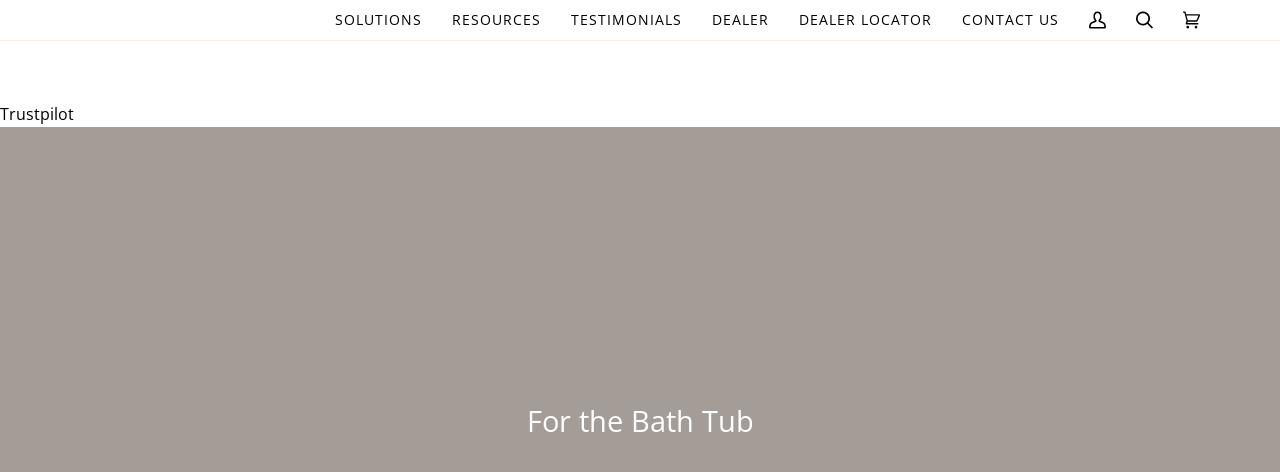

--- FILE ---
content_type: text/css
request_url: https://solutionbased.com/cdn/shop/t/62/assets/font-settings.css?v=175330461394389921861762370650
body_size: -281
content:
@font-face{font-family:Open Sans;font-weight:400;font-style:normal;font-display:swap;src:url(//solutionbased.com/cdn/fonts/open_sans/opensans_n4.c32e4d4eca5273f6d4ee95ddf54b5bbb75fc9b61.woff2) format("woff2"),url(//solutionbased.com/cdn/fonts/open_sans/opensans_n4.5f3406f8d94162b37bfa232b486ac93ee892406d.woff) format("woff")}@font-face{font-family:Open Sans;font-weight:400;font-style:normal;font-display:swap;src:url(//solutionbased.com/cdn/fonts/open_sans/opensans_n4.c32e4d4eca5273f6d4ee95ddf54b5bbb75fc9b61.woff2) format("woff2"),url(//solutionbased.com/cdn/fonts/open_sans/opensans_n4.5f3406f8d94162b37bfa232b486ac93ee892406d.woff) format("woff")}@font-face{font-family:Open Sans;font-weight:400;font-style:normal;font-display:swap;src:url(//solutionbased.com/cdn/fonts/open_sans/opensans_n4.c32e4d4eca5273f6d4ee95ddf54b5bbb75fc9b61.woff2) format("woff2"),url(//solutionbased.com/cdn/fonts/open_sans/opensans_n4.5f3406f8d94162b37bfa232b486ac93ee892406d.woff) format("woff")}@font-face{font-family:Open Sans;font-weight:500;font-style:normal;font-display:swap;src:url(//solutionbased.com/cdn/fonts/open_sans/opensans_n5.500dcf21ddee5bc5855ad3a20394d3bc363c217c.woff2) format("woff2"),url(//solutionbased.com/cdn/fonts/open_sans/opensans_n5.af1a06d824dccfb4d400ba874ef19176651ec834.woff) format("woff")}@font-face{font-family:Open Sans;font-weight:500;font-style:normal;font-display:swap;src:url(//solutionbased.com/cdn/fonts/open_sans/opensans_n5.500dcf21ddee5bc5855ad3a20394d3bc363c217c.woff2) format("woff2"),url(//solutionbased.com/cdn/fonts/open_sans/opensans_n5.af1a06d824dccfb4d400ba874ef19176651ec834.woff) format("woff")}@font-face{font-family:Open Sans;font-weight:500;font-style:normal;font-display:swap;src:url(//solutionbased.com/cdn/fonts/open_sans/opensans_n5.500dcf21ddee5bc5855ad3a20394d3bc363c217c.woff2) format("woff2"),url(//solutionbased.com/cdn/fonts/open_sans/opensans_n5.af1a06d824dccfb4d400ba874ef19176651ec834.woff) format("woff")}@font-face{font-family:Open Sans;font-weight:400;font-style:italic;font-display:swap;src:url(//solutionbased.com/cdn/fonts/open_sans/opensans_i4.6f1d45f7a46916cc95c694aab32ecbf7509cbf33.woff2) format("woff2"),url(//solutionbased.com/cdn/fonts/open_sans/opensans_i4.4efaa52d5a57aa9a57c1556cc2b7465d18839daa.woff) format("woff")}@font-face{font-family:Open Sans;font-weight:500;font-style:italic;font-display:swap;src:url(//solutionbased.com/cdn/fonts/open_sans/opensans_i5.3ead07c98afbb2e3ec3fe4a47b127b51213a1971.woff2) format("woff2"),url(//solutionbased.com/cdn/fonts/open_sans/opensans_i5.b00ab1ae87e1c84d69a00cf4ca69626559fa5f8c.woff) format("woff")}
/*# sourceMappingURL=/cdn/shop/t/62/assets/font-settings.css.map?v=175330461394389921861762370650 */


--- FILE ---
content_type: text/javascript
request_url: https://cdn.shopify.com/s/files/1/0644/2975/2553/t/2/assets/globo_cart_mobile.js
body_size: 198
content:
eval(function(p,a,c,k,e,r){e=function(c){return(c<a?'':e(parseInt(c/a)))+((c=c%a)>35?String.fromCharCode(c+29):c.toString(36))};if(!''.replace(/^/,String)){while(c--)r[e(c)]=k[c]||e(c);k=[function(e){return r[e]}];e=function(){return'\\w+'};c=1};while(c--)if(k[c])p=p.replace(new RegExp('\\b'+e(c)+'\\b','g'),k[c]);return p}('l(r.O=="P y"){i j=[],s=[];u Q(a,b=R){S c;T(...d)=>{U(c),c=V(()=>a.W(X,d),b)}}2.m="Y"+(2.z||"")+"Z";2.A="10"+(2.z||"")+"11";12{i a=r[2.m],e=r[2.A];2.k=(e.B(\'y\')>-1&&a.B(\'13\')<0),2.m="!1",c=C}14(d){2.k=!1;i c=C;2.m="!1"}2.k=k;l(k)i v=D E(e=>{e.8(({F:e})=>{e.8(e=>{1===e.5&&"G"===e.6&&(e.4("n","o"),e.4("f-3",e.3),e.g("3")),1===e.5&&"H"===e.6&&++p>q&&e.4("n","o"),1===e.5&&"I"===e.6&&j.w&&j.8(t=>{e.7.h(t)&&(e.4("f-7",e.7),e.g("7"))}),1===e.5&&"J"===e.6&&(e.4("f-3",e.3),e.g("3"),e.15="16/17")})})}),p=0,q=K;18 i v=D E(e=>{e.8(({F:e})=>{e.8(e=>{1===e.5&&"G"===e.6&&(e.4("n","o"),e.4("f-3",e.3),e.g("3")),1===e.5&&"H"===e.6&&++p>q&&e.4("n","o"),1===e.5&&"I"===e.6&&j.w&&j.8(t=>{e.7.h(t)&&(e.4("f-7",e.7),e.g("7"))}),1===e.5&&"J"===e.6&&(s.w&&s.8(t=>{e.3.h(t)&&(e.4("f-3",e.3),e.g("3"))}),e.9.h("x")&&(e.9=e.9.L("l(2.M)","N.19(\'1a\',u(1b){x();});l(2.M)").1c(", x",", u(){}")),(e.9.h("1d")||e.9.h("1e"))&&(e.9=e.9.L("1f","1g")))})})}),p=0,q=K;v.1h(N.1i,{1j:!0,1k:!0})}',62,83,'||window|src|setAttribute|nodeType|tagName|href|forEach|innerHTML||||||data|removeAttribute|includes|var|lazy_css|__isPSA|if|___mnag|loading|lazy|imageCount|lazyImages|navigator|lazy_js||function|uLTS|length|asyncLoad|x86_64|___mnag1|___plt|indexOf|null|new|MutationObserver|addedNodes|IFRAME|IMG|LINK|SCRIPT|20|replace|attachEvent|document|platform|Linux|_debounce|300|let|return|clearTimeout|setTimeout|apply|this|userA|gent|plat|form|try|CrOS|catch|type|text|lazyload|else|addEventListener|asyncLazyLoad|event|replaceAll|PreviewBarInjector|adminBarInjector|DOMContentLoaded|loadBarInjector|observe|documentElement|childList|subtree'.split('|'),0,{}))

--- FILE ---
content_type: text/javascript
request_url: https://solutionbased.com/cdn/shop/t/62/assets/lazysizes.js?v=111431644619468174291718029163
body_size: 8389
content:
!function(t){var e={};function i(r){if(e[r])return e[r].exports;var n=e[r]={i:r,l:!1,exports:{}};return t[r].call(n.exports,n,n.exports,i),n.l=!0,n.exports}i.m=t,i.c=e,i.d=function(t,e,r){i.o(t,e)||Object.defineProperty(t,e,{enumerable:!0,get:r})},i.r=function(t){"undefined"!=typeof Symbol&&Symbol.toStringTag&&Object.defineProperty(t,Symbol.toStringTag,{value:"Module"}),Object.defineProperty(t,"__esModule",{value:!0})},i.t=function(t,e){if(1&e&&(t=i(t)),8&e)return t;if(4&e&&"object"==typeof t&&t&&t.__esModule)return t;var r=Object.create(null);if(i.r(r),Object.defineProperty(r,"default",{enumerable:!0,value:t}),2&e&&"string"!=typeof t)for(var n in t)i.d(r,n,function(e){return t[e]}.bind(null,n));return r},i.n=function(t){var e=t&&t.__esModule?function(){return t.default}:function(){return t};return i.d(e,"a",e),e},i.o=function(t,e){return Object.prototype.hasOwnProperty.call(t,e)},i.p="",i(i.s=75)}({2:function(t,e,i){!function(e,i){var r=function(t,e,i){"use strict";var r,n;if(function(){var e,i={lazyClass:"lazyload",loadedClass:"lazyloaded",loadingClass:"lazyloading",preloadClass:"lazypreload",errorClass:"lazyerror",autosizesClass:"lazyautosizes",srcAttr:"data-src",srcsetAttr:"data-srcset",sizesAttr:"data-sizes",minSize:40,customMedia:{},init:!0,expFactor:1.5,hFac:.8,loadMode:2,loadHidden:!0,ricTimeout:0,throttleDelay:125};for(e in n=t.lazySizesConfig||t.lazysizesConfig||{},i)e in n||(n[e]=i[e])}(),!e||!e.getElementsByClassName)return{init:function(){},cfg:n,noSupport:!0};var a=e.documentElement,s=t.HTMLPictureElement,o=t.addEventListener.bind(t),l=t.setTimeout,c=t.requestAnimationFrame||l,u=t.requestIdleCallback,d=/^picture$/i,f=["load","error","lazyincluded","_lazyloaded"],p={},g=Array.prototype.forEach,y=function(t,e){return p[e]||(p[e]=new RegExp("(\\s|^)"+e+"(\\s|$)")),p[e].test(t.getAttribute("class")||"")&&p[e]},v=function(t,e){y(t,e)||t.setAttribute("class",(t.getAttribute("class")||"").trim()+" "+e)},m=function(t,e){var i;(i=y(t,e))&&t.setAttribute("class",(t.getAttribute("class")||"").replace(i," "))},b=function(t,e,i){var r=i?"addEventListener":"removeEventListener";i&&b(t,e),f.forEach((function(i){t[r](i,e)}))},h=function(t,i,n,a,s){var o=e.createEvent("Event");return n||(n={}),n.instance=r,o.initEvent(i,!a,!s),o.detail=n,t.dispatchEvent(o),o},z=function(e,i){var r;!s&&(r=t.picturefill||n.pf)?(i&&i.src&&!e.getAttribute("srcset")&&e.setAttribute("srcset",i.src),r({reevaluate:!0,elements:[e]})):i&&i.src&&(e.src=i.src)},A=function(t,e){return(getComputedStyle(t,null)||{})[e]},w=function(t,e,i){for(i=i||t.offsetWidth;i<n.minSize&&e&&!t._lazysizesWidth;)i=e.offsetWidth,e=e.parentNode;return i},E=(pt=[],gt=[],yt=pt,vt=function(){var t=yt;for(yt=pt.length?gt:pt,dt=!0,ft=!1;t.length;)t.shift()();dt=!1},mt=function(t,i){dt&&!i?t.apply(this,arguments):(yt.push(t),ft||(ft=!0,(e.hidden?l:c)(vt)))},mt._lsFlush=vt,mt),C=function(t,e){return e?function(){E(t)}:function(){var e=this,i=arguments;E((function(){t.apply(e,i)}))}},_=function(t){var e,r,n=function(){e=null,t()},a=function(){var t=i.now()-r;t<99?l(a,99-t):(u||n)(n)};return function(){r=i.now(),e||(e=l(a,99))}},N=(X=/^img$/i,q=/^iframe$/i,V="onscroll"in t&&!/(gle|ing)bot/.test(navigator.userAgent),J=0,Q=0,G=-1,K=function(t){Q--,(!t||Q<0||!t.target)&&(Q=0)},Y=function(t){return null==H&&(H="hidden"==A(e.body,"visibility")),H||!("hidden"==A(t.parentNode,"visibility")&&"hidden"==A(t,"visibility"))},Z=function(t,i){var r,n=t,s=Y(t);for(I-=i,D+=i,$-=i,U+=i;s&&(n=n.offsetParent)&&n!=e.body&&n!=a;)(s=(A(n,"opacity")||1)>0)&&"visible"!=A(n,"overflow")&&(r=n.getBoundingClientRect(),s=U>r.left&&$<r.right&&D>r.top-1&&I<r.bottom+1);return s},tt=function(){var t,i,s,o,l,c,u,d,f,p,g,y,v=r.elements;if((R=n.loadMode)&&Q<8&&(t=v.length)){for(i=0,G++;i<t;i++)if(v[i]&&!v[i]._lazyRace)if(!V||r.prematureUnveil&&r.prematureUnveil(v[i]))ot(v[i]);else if((d=v[i].getAttribute("data-expand"))&&(c=1*d)||(c=J),p||(p=!n.expand||n.expand<1?a.clientHeight>500&&a.clientWidth>500?500:370:n.expand,r._defEx=p,g=p*n.expFactor,y=n.hFac,H=null,J<g&&Q<1&&G>2&&R>2&&!e.hidden?(J=g,G=0):J=R>1&&G>1&&Q<6?p:0),f!==c&&(k=innerWidth+c*y,B=innerHeight+c,u=-1*c,f=c),s=v[i].getBoundingClientRect(),(D=s.bottom)>=u&&(I=s.top)<=B&&(U=s.right)>=u*y&&($=s.left)<=k&&(D||U||$||I)&&(n.loadHidden||Y(v[i]))&&(T&&Q<3&&!d&&(R<3||G<4)||Z(v[i],c))){if(ot(v[i]),l=!0,Q>9)break}else!l&&T&&!o&&Q<4&&G<4&&R>2&&(O[0]||n.preloadAfterLoad)&&(O[0]||!d&&(D||U||$||I||"auto"!=v[i].getAttribute(n.sizesAttr)))&&(o=O[0]||v[i]);o&&!l&&ot(o)}},et=function(t){var e,r=0,a=n.throttleDelay,s=n.ricTimeout,o=function(){e=!1,r=i.now(),t()},c=u&&s>49?function(){u(o,{timeout:s}),s!==n.ricTimeout&&(s=n.ricTimeout)}:C((function(){l(o)}),!0);return function(t){var n;(t=!0===t)&&(s=33),e||(e=!0,(n=a-(i.now()-r))<0&&(n=0),t||n<9?c():l(c,n))}}(tt),it=function(t){var e=t.target;e._lazyCache?delete e._lazyCache:(K(t),v(e,n.loadedClass),m(e,n.loadingClass),b(e,nt),h(e,"lazyloaded"))},rt=C(it),nt=function(t){rt({target:t.target})},at=function(t){var e,i=t.getAttribute(n.srcsetAttr);(e=n.customMedia[t.getAttribute("data-media")||t.getAttribute("media")])&&t.setAttribute("media",e),i&&t.setAttribute("srcset",i)},st=C((function(t,e,i,r,a){var s,o,c,u,f,p;(f=h(t,"lazybeforeunveil",e)).defaultPrevented||(r&&(i?v(t,n.autosizesClass):t.setAttribute("sizes",r)),o=t.getAttribute(n.srcsetAttr),s=t.getAttribute(n.srcAttr),a&&(u=(c=t.parentNode)&&d.test(c.nodeName||"")),p=e.firesLoad||"src"in t&&(o||s||u),f={target:t},v(t,n.loadingClass),p&&(clearTimeout(j),j=l(K,2500),b(t,nt,!0)),u&&g.call(c.getElementsByTagName("source"),at),o?t.setAttribute("srcset",o):s&&!u&&(q.test(t.nodeName)?function(t,e){try{t.contentWindow.location.replace(e)}catch(i){t.src=e}}(t,s):t.src=s),a&&(o||u)&&z(t,{src:s})),t._lazyRace&&delete t._lazyRace,m(t,n.lazyClass),E((function(){var e=t.complete&&t.naturalWidth>1;p&&!e||(e&&v(t,"ls-is-cached"),it(f),t._lazyCache=!0,l((function(){"_lazyCache"in t&&delete t._lazyCache}),9)),"lazy"==t.loading&&Q--}),!0)})),ot=function(t){if(!t._lazyRace){var e,i=X.test(t.nodeName),r=i&&(t.getAttribute(n.sizesAttr)||t.getAttribute("sizes")),a="auto"==r;(!a&&T||!i||!t.getAttribute("src")&&!t.srcset||t.complete||y(t,n.errorClass)||!y(t,n.lazyClass))&&(e=h(t,"lazyunveilread").detail,a&&x.updateElem(t,!0,t.offsetWidth),t._lazyRace=!0,Q++,st(t,e,a,r,i))}},lt=_((function(){n.loadMode=3,et()})),ct=function(){3==n.loadMode&&(n.loadMode=2),lt()},ut=function(){T||(i.now()-W<999?l(ut,999):(T=!0,n.loadMode=3,et(),o("scroll",ct,!0)))},{_:function(){W=i.now(),r.elements=e.getElementsByClassName(n.lazyClass),O=e.getElementsByClassName(n.lazyClass+" "+n.preloadClass),o("scroll",et,!0),o("resize",et,!0),o("pageshow",(function(t){if(t.persisted){var i=e.querySelectorAll("."+n.loadingClass);i.length&&i.forEach&&c((function(){i.forEach((function(t){t.complete&&ot(t)}))}))}})),t.MutationObserver?new MutationObserver(et).observe(a,{childList:!0,subtree:!0,attributes:!0}):(a.addEventListener("DOMNodeInserted",et,!0),a.addEventListener("DOMAttrModified",et,!0),setInterval(et,999)),o("hashchange",et,!0),["focus","mouseover","click","load","transitionend","animationend"].forEach((function(t){e.addEventListener(t,et,!0)})),/d$|^c/.test(e.readyState)?ut():(o("load",ut),e.addEventListener("DOMContentLoaded",et),l(ut,2e4)),r.elements.length?(tt(),E._lsFlush()):et()},checkElems:et,unveil:ot,_aLSL:ct}),x=(M=C((function(t,e,i,r){var n,a,s;if(t._lazysizesWidth=r,r+="px",t.setAttribute("sizes",r),d.test(e.nodeName||""))for(a=0,s=(n=e.getElementsByTagName("source")).length;a<s;a++)n[a].setAttribute("sizes",r);i.detail.dataAttr||z(t,i.detail)})),S=function(t,e,i){var r,n=t.parentNode;n&&(i=w(t,n,i),(r=h(t,"lazybeforesizes",{width:i,dataAttr:!!e})).defaultPrevented||(i=r.detail.width)&&i!==t._lazysizesWidth&&M(t,n,r,i))},F=_((function(){var t,e=L.length;if(e)for(t=0;t<e;t++)S(L[t])})),{_:function(){L=e.getElementsByClassName(n.autosizesClass),o("resize",F)},checkElems:F,updateElem:S}),P=function(){!P.i&&e.getElementsByClassName&&(P.i=!0,x._(),N._())};var L,M,S,F;var O,T,j,R,W,k,B,I,$,U,D,H,X,q,V,J,Q,G,K,Y,Z,tt,et,it,rt,nt,at,st,ot,lt,ct,ut;var dt,ft,pt,gt,yt,vt,mt;return l((function(){n.init&&P()})),r={cfg:n,autoSizer:x,loader:N,init:P,uP:z,aC:v,rC:m,hC:y,fire:h,gW:w,rAF:E}}(e,e.document,Date);e.lazySizes=r,t.exports&&(t.exports=r)}("undefined"!=typeof window?window:{})},26:function(t,e,i){var r,n,a;!function(s,o){if(s){o=o.bind(null,s,s.document),t.exports?o(i(2)):(n=[i(2)],void 0===(a="function"==typeof(r=o)?r.apply(e,n):r)||(t.exports=a))}}("undefined"!=typeof window?window:0,(function(t,e,i){"use strict";var r,n,a,s,o,l,c,u,d,f,p,g,y,v,m,b,h=i.cfg,z=e.createElement("img"),A="sizes"in z&&"srcset"in z,w=/\s+\d+h/g,E=(n=/\s+(\d+)(w|h)\s+(\d+)(w|h)/,a=Array.prototype.forEach,function(){var t=e.createElement("img"),r=function(t){var e,i,r=t.getAttribute(h.srcsetAttr);r&&(i=r.match(n))&&((e="w"==i[2]?i[1]/i[3]:i[3]/i[1])&&t.setAttribute("data-aspectratio",e),t.setAttribute(h.srcsetAttr,r.replace(w,"")))},s=function(t){if(t.detail.instance==i){var e=t.target.parentNode;e&&"PICTURE"==e.nodeName&&a.call(e.getElementsByTagName("source"),r),r(t.target)}},o=function(){t.currentSrc&&e.removeEventListener("lazybeforeunveil",s)};e.addEventListener("lazybeforeunveil",s),t.onload=o,t.onerror=o,t.srcset="data:,a 1w 1h",t.complete&&o()});(h.supportsType||(h.supportsType=function(t){return!t}),t.HTMLPictureElement&&A)?!i.hasHDescriptorFix&&e.msElementsFromPoint&&(i.hasHDescriptorFix=!0,E()):t.picturefill||h.pf||(h.pf=function(e){var i,n;if(!t.picturefill)for(i=0,n=e.elements.length;i<n;i++)r(e.elements[i])},u=function(t,e){return t.w-e.w},d=/^\s*\d+\.*\d*px\s*$/,o=/(([^,\s].[^\s]+)\s+(\d+)w)/g,l=/\s/,c=function(t,e,i,r){s.push({c:e,u:i,w:1*r})},p=function(){var t,i,n;p.init||(p.init=!0,addEventListener("resize",(i=e.getElementsByClassName("lazymatchmedia"),n=function(){var t,e;for(t=0,e=i.length;t<e;t++)r(i[t])},function(){clearTimeout(t),t=setTimeout(n,66)})))},g=function(e,r){var n,a=e.getAttribute("srcset")||e.getAttribute(h.srcsetAttr);!a&&r&&(a=e._lazypolyfill?e._lazypolyfill._set:e.getAttribute(h.srcAttr)||e.getAttribute("src")),e._lazypolyfill&&e._lazypolyfill._set==a||(n=f(a||""),r&&e.parentNode&&(n.isPicture="PICTURE"==e.parentNode.nodeName.toUpperCase(),n.isPicture&&t.matchMedia&&(i.aC(e,"lazymatchmedia"),p())),n._set=a,Object.defineProperty(e,"_lazypolyfill",{value:n,writable:!0}))},y=function(e){return t.matchMedia?(y=function(t){return!t||(matchMedia(t)||{}).matches})(e):!e},v=function(e){var r,n,a,s,o,l,c;if(g(s=e,!0),(o=s._lazypolyfill).isPicture)for(n=0,a=(r=e.parentNode.getElementsByTagName("source")).length;n<a;n++)if(h.supportsType(r[n].getAttribute("type"),e)&&y(r[n].getAttribute("media"))){s=r[n],g(s),o=s._lazypolyfill;break}return o.length>1?(c=s.getAttribute("sizes")||"",c=d.test(c)&&parseInt(c,10)||i.gW(e,e.parentNode),o.d=function(e){var r=t.devicePixelRatio||1,n=i.getX&&i.getX(e);return Math.min(n||r,2.5,r)}(e),!o.src||!o.w||o.w<c?(o.w=c,l=function(t){for(var e,i,r=t.length,n=t[r-1],a=0;a<r;a++)if((n=t[a]).d=n.w/t.w,n.d>=t.d){!n.cached&&(e=t[a-1])&&e.d>t.d-.13*Math.pow(t.d,2.2)&&(i=Math.pow(e.d-.6,1.6),e.cached&&(e.d+=.15*i),e.d+(n.d-t.d)*i>t.d&&(n=e));break}return n}(o.sort(u)),o.src=l):l=o.src):l=o[0],l},(m=function(t){if(!A||!t.parentNode||"PICTURE"==t.parentNode.nodeName.toUpperCase()){var e=v(t);e&&e.u&&t._lazypolyfill.cur!=e.u&&(t._lazypolyfill.cur=e.u,e.cached=!0,t.setAttribute(h.srcAttr,e.u),t.setAttribute("src",e.u))}}).parse=f=function(t){return s=[],(t=t.trim()).replace(w,"").replace(o,c),s.length||!t||l.test(t)||s.push({c:t,u:t,w:99}),s},r=m,h.loadedClass&&h.loadingClass&&(b=[],['img[sizes$="px"][srcset].',"picture > img:not([srcset])."].forEach((function(t){b.push(t+h.loadedClass),b.push(t+h.loadingClass)})),h.pf({elements:e.querySelectorAll(b.join(", "))})))}))},27:function(t,e,i){var r,n,a;!function(s,o){if(s){o=o.bind(null,s,s.document),t.exports?o(i(2)):(n=[i(2)],void 0===(a="function"==typeof(r=o)?r.apply(e,n):r)||(t.exports=a))}}("undefined"!=typeof window?window:0,(function(t,e,i){"use strict";if(t.addEventListener){var r,n,a,s,o,l,c,u,d=/^picture$/i,f=e.documentElement,p=(a=/(([^,\s].[^\s]+)\s+(\d+)(w|h)(\s+(\d+)(w|h))?)/g,s=function(t,e,i,r,a,s,o,l){n.push({c:e,u:i,w:1*("w"==l?o:r)})},function(t){return n=[],t.replace(a,s),n}),g=(o=function(t,e){return t.w-e.w},l=function(t,e){var r={srcset:t.getAttribute(i.cfg.srcsetAttr)||""},n=p(r.srcset);return Object.defineProperty(t,e,{value:r,writable:!0}),r.cands=n,r.index=0,r.dirty=!1,n[0]&&n[0].w?(n.sort(o),r.cSrcset=[n[r.index].c]):(r.cSrcset=r.srcset?[r.srcset]:[],r.cands=[]),r},function(t,e){var i,r,n,a;if(!t[e]&&(a=t.parentNode||{},t[e]=l(t,e),t[e].isImg=!0,d.test(a.nodeName||"")))for(t[e].picture=!0,r=0,n=(i=a.getElementsByTagName("source")).length;r<n;r++)l(i[r],e).isImg=!1;return t[e]}),y={_lazyOptimumx:(c=function(t,e,i){var r,n;return!t||!t.d||(n=i>.7?.6:.4,!(t.d>=i)&&((r=Math.pow(t.d-n,1.6)||.1)<.1?r=.1:r>3&&(r=3),t.d+(e-i)*r<i))},function(t,e,i){var r,n;for(r=0;r<t.cands.length;r++)if((n=t.cands[r]).d=(n.w||1)/e,!(t.index>=r)){if(!(n.d<=i||c(t.cands[r-1],n.d,i)))break;t.cSrcset.push(n.c),t.index=r}})},v=(u=function(t,e,i,r,n){var a,s=t[n];s&&(a=s.index,y[n](s,e,i),s.dirty&&a==s.index||(s.cSrcset.join(", "),t.setAttribute(r,s.cSrcset.join(", ")),s.dirty=!0))},function(t,e,i,r,n){var a,s,o,l,c=t[n];if(c.width=e,c.picture&&(s=t.parentNode))for(l=0,o=(a=s.getElementsByTagName("source")).length;l<o;l++)u(a[l],e,i,r,n);u(t,e,i,r,n)}),m=function(t){var e=t.getAttribute("data-optimumx")||t.getAttribute("data-maxdpr");return!e&&r.constrainPixelDensity&&(e="auto"),e&&(e="auto"==e?r.getOptimumX(t):parseFloat(e,10)),e},b=function(){i&&!i.getOptimumX&&(i.getX=m,i.pWS=p,f.removeEventListener("lazybeforeunveil",b))};f.addEventListener("lazybeforeunveil",b),setTimeout(b),"function"!=typeof(r=i&&i.cfg).getOptimumX&&(r.getOptimumX=function(){var e=t.devicePixelRatio||1;return e>2.6?e*=.6:e>1.9?e*=.8:e-=.01,Math.min(Math.round(100*e)/100,2)}),t.devicePixelRatio&&addEventListener("lazybeforesizes",(function(t){if(t.detail.instance==i){var e,n,a,s,o=t.target,l=t.detail,c=l.dataAttr;t.defaultPrevented||!(e=m(o))||e>=devicePixelRatio||(!c||!o._lazyOptimumx||l.reloaded||r.unloadedClass&&i.hC(o,r.unloadedClass)||(o._lazyOptimumx=null),n=g(o,"_lazyOptimumx"),(a=l.width)&&(n.width||0)<a&&(s=c?i.cfg.srcsetAttr:"srcset",i.rAF((function(){v(o,a,e,s,"_lazyOptimumx")}))))}}))}}))},28:function(t,e,i){var r,n,a;!function(s,o){if(s){o=o.bind(null,s,s.document),t.exports?o(i(2)):(n=[i(2)],void 0===(a="function"==typeof(r=o)?r.apply(e,n):r)||(t.exports=a))}}("undefined"!=typeof window?window:0,(function(t,e,i){"use strict";if(t.addEventListener){var r=/\s+(\d+)(w|h)\s+(\d+)(w|h)/,n=/parent-fit["']*\s*:\s*["']*(contain|cover|width)/,a=/parent-container["']*\s*:\s*["']*(.+?)(?=(\s|$|,|'|"|;))/,s=/^picture$/i,o=i.cfg,l={getParent:function(e,i){var r=e,n=e.parentNode;return i&&"prev"!=i||!n||!s.test(n.nodeName||"")||(n=n.parentNode),"self"!=i&&(r="prev"==i?e.previousElementSibling:i&&(n.closest||t.jQuery)&&(n.closest?n.closest(i):jQuery(n).closest(i)[0])||n),r},getFit:function(t){var e,i,r=getComputedStyle(t,null)||{},s=r.content||r.fontFamily,o={fit:t._lazysizesParentFit||t.getAttribute("data-parent-fit")};return!o.fit&&s&&(e=s.match(n))&&(o.fit=e[1]),o.fit?(!(i=t._lazysizesParentContainer||t.getAttribute("data-parent-container"))&&s&&(e=s.match(a))&&(i=e[1]),o.parent=l.getParent(t,i)):o.fit=r.objectFit,o},getImageRatio:function(e){var i,n,a,l,c,u,d,f=e.parentNode,p=f&&s.test(f.nodeName||"")?f.querySelectorAll("source, img"):[e];for(i=0;i<p.length;i++)if(n=(e=p[i]).getAttribute(o.srcsetAttr)||e.getAttribute("srcset")||e.getAttribute("data-pfsrcset")||e.getAttribute("data-risrcset")||"",a=e._lsMedia||e.getAttribute("media"),a=o.customMedia[e.getAttribute("data-media")||a]||a,n&&(!a||(t.matchMedia&&matchMedia(a)||{}).matches)){(l=parseFloat(e.getAttribute("data-aspectratio")))||((c=n.match(r))?"w"==c[2]?(u=c[1],d=c[3]):(u=c[3],d=c[1]):(u=e.getAttribute("width"),d=e.getAttribute("height")),l=u/d);break}return l},calculateSize:function(t,e){var i,r,n,a=this.getFit(t),s=a.fit,o=a.parent;return"width"==s||("contain"==s||"cover"==s)&&(r=this.getImageRatio(t))?(o?e=o.clientWidth:o=t,n=e,"width"==s?n=e:(i=e/o.clientHeight)&&("cover"==s&&i<r||"contain"==s&&i>r)&&(n=e*(r/i)),n):e}};i.parentFit=l,e.addEventListener("lazybeforesizes",(function(t){if(!t.defaultPrevented&&t.detail.instance==i){var e=t.target;t.detail.width=l.calculateSize(e,t.detail.width)}}))}}))},29:function(t,e,i){var r,n,a;!function(s,o){o=o.bind(null,s,s.document),t.exports?o(i(2)):(n=[i(2)],void 0===(a="function"==typeof(r=o)?r.apply(e,n):r)||(t.exports=a))}(window,(function(t,e,i){"use strict";var r,n,a=i.cfg,s={string:1,number:1},o=/^\-*\+*\d+\.*\d*$/,l=/^picture$/i,c=/\s*\{\s*width\s*\}\s*/i,u=/\s*\{\s*height\s*\}\s*/i,d=/\s*\{\s*([a-z0-9]+)\s*\}\s*/gi,f=/^\[.*\]|\{.*\}$/,p=/^(?:auto|\d+(px)?)$/,g=e.createElement("a"),y=e.createElement("img"),v="srcset"in y&&!("sizes"in y),m=!!t.HTMLPictureElement&&!v;function b(t,i,a){var o=0,l=0,f=a;if(t){if("container"===i.ratio){for(o=f.scrollWidth,l=f.scrollHeight;!(o&&l||f===e);)o=(f=f.parentNode).scrollWidth,l=f.scrollHeight;o&&l&&(i.ratio=i.traditionalRatio?l/o:o/l)}var p,y,m;p=t,y=i,(m=[]).srcset=[],y.absUrl&&(g.setAttribute("href",p),p=g.href),p=((y.prefix||"")+p+(y.postfix||"")).replace(d,(function(t,e){return s[typeof y[e]]?y[e]:t})),y.widths.forEach((function(t){var e=y.widthmap[t]||t,i=y.aspectratio||y.ratio,r=!y.aspectratio&&n.traditionalRatio,a={u:p.replace(c,e).replace(u,i?r?Math.round(t*i):Math.round(t/i):""),w:t};m.push(a),m.srcset.push(a.c=a.u+" "+t+"w")})),(t=m).isPicture=i.isPicture,v&&"IMG"==a.nodeName.toUpperCase()?a.removeAttribute(r.srcsetAttr):a.setAttribute(r.srcsetAttr,t.srcset.join(", ")),Object.defineProperty(a,"_lazyrias",{value:t,writable:!0})}}function h(e,r){var a=function(e,i){var r,a,s,c,u=t.getComputedStyle(e);for(r in a=e.parentNode,c={isPicture:!(!a||!l.test(a.nodeName||""))},s=function(t,i){var r=e.getAttribute("data-"+t);if(!r){var a=u.getPropertyValue("--ls-"+t);a&&(r=a.trim())}if(r){if("true"==r)r=!0;else if("false"==r)r=!1;else if(o.test(r))r=parseFloat(r);else if("function"==typeof n[t])r=n[t](e,r);else if(f.test(r))try{r=JSON.parse(r)}catch(t){}c[t]=r}else t in n&&"function"!=typeof n[t]?c[t]=n[t]:i&&"function"==typeof n[t]&&(c[t]=n[t](e,r))},n)s(r);return i.replace(d,(function(t,e){e in c||s(e,!0)})),c}(e,r);return n.modifyOptions.call(e,{target:e,details:a,detail:a}),i.fire(e,"lazyriasmodifyoptions",a),a}function z(t){return t.getAttribute(t.getAttribute("data-srcattr")||n.srcAttr)||t.getAttribute(r.srcsetAttr)||t.getAttribute(r.srcAttr)||t.getAttribute("data-pfsrcset")||""}!function(){var t,e={prefix:"",postfix:"",srcAttr:"data-src",absUrl:!1,modifyOptions:function(){},widthmap:{},ratio:!1,traditionalRatio:!1,aspectratio:!1};for(t in(r=i&&i.cfg).supportsType||(r.supportsType=function(t){return!t}),r.rias||(r.rias={}),"widths"in(n=r.rias)||(n.widths=[],function(t){for(var e,i=0;!e||e<3e3;)(i+=5)>30&&(i+=1),e=36*i,t.push(e)}(n.widths)),e)t in n||(n[t]=e[t])}(),addEventListener("lazybeforesizes",(function(t){var e,a,s,o,l,u,d,f,g,y,v,w,E;if(t.detail.instance==i&&(e=t.target,t.detail.dataAttr&&!t.defaultPrevented&&!n.disabled&&(g=e.getAttribute(r.sizesAttr)||e.getAttribute("sizes"))&&p.test(g))){if(s=h(e,a=z(e)),v=c.test(s.prefix)||c.test(s.postfix),s.isPicture&&(o=e.parentNode))for(u=0,d=(l=o.getElementsByTagName("source")).length;u<d;u++)(v||c.test(f=z(l[u])))&&(b(f,s,l[u]),w=!0);v||c.test(a)?(b(a,s,e),w=!0):w&&((E=[]).srcset=[],E.isPicture=!0,Object.defineProperty(e,"_lazyrias",{value:E,writable:!0})),w&&(m?e.removeAttribute(r.srcAttr):"auto"!=g&&(y={width:parseInt(g,10)},A({target:e,detail:y})))}}),!0);var A=function(){var n=function(t,e){return t.w-e.w},s=function(t,e){var n;return!t._lazyrias&&i.pWS&&(n=i.pWS(t.getAttribute(r.srcsetAttr||""))).length&&(Object.defineProperty(t,"_lazyrias",{value:n,writable:!0}),e&&t.parentNode&&(n.isPicture="PICTURE"==t.parentNode.nodeName.toUpperCase())),t._lazyrias},o=function(e,r){var a,o,l,c,u,d;if((u=e._lazyrias).isPicture&&t.matchMedia)for(o=0,l=(a=e.parentNode.getElementsByTagName("source")).length;o<l;o++)if(s(a[o])&&!a[o].getAttribute("type")&&(!(c=a[o].getAttribute("media"))||(matchMedia(c)||{}).matches)){u=a[o]._lazyrias;break}return(!u.w||u.w<r)&&(u.w=r,u.d=function(e){var r=t.devicePixelRatio||1,n=i.getX&&i.getX(e);return Math.min(n||r,2.4,r)}(e),d=function(t){for(var e,i,r=t.length,n=t[r-1],a=0;a<r;a++)if((n=t[a]).d=n.w/t.w,n.d>=t.d){!n.cached&&(e=t[a-1])&&e.d>t.d-.13*Math.pow(t.d,2.2)&&(i=Math.pow(e.d-.6,1.6),e.cached&&(e.d+=.15*i),e.d+(n.d-t.d)*i>t.d&&(n=e));break}return n}(u.sort(n))),d},l=function(n){if(n.detail.instance==i){var c,u=n.target;v||!(t.respimage||t.picturefill||a.pf)?("_lazyrias"in u||n.detail.dataAttr&&s(u,!0))&&(c=o(u,n.detail.width))&&c.u&&u._lazyrias.cur!=c.u&&(u._lazyrias.cur=c.u,c.cached=!0,i.rAF((function(){u.setAttribute(r.srcAttr,c.u),u.setAttribute("src",c.u)}))):e.removeEventListener("lazybeforesizes",l)}};return m?l=function(){}:addEventListener("lazybeforesizes",l),l}()}))},30:function(t,e,i){var r,n,a;!function(s,o){if(s){o=o.bind(null,s,s.document),t.exports?o(i(2)):(n=[i(2)],void 0===(a="function"==typeof(r=o)?r.apply(e,n):r)||(t.exports=a))}}("undefined"!=typeof window?window:0,(function(t,e,i){"use strict";var r=function(){var n,a,s,o,l,c,u,d=i.cfg,f={"data-bgset":1,"data-include":1,"data-poster":1,"data-bg":1,"data-script":1},p="(\\s|^)("+d.loadedClass,g=e.documentElement,y=function(t){i.rAF((function(){i.rC(t,d.loadedClass),d.unloadedClass&&i.rC(t,d.unloadedClass),i.aC(t,d.lazyClass),("none"==t.style.display||t.parentNode&&"none"==t.parentNode.style.display)&&setTimeout((function(){i.loader.unveil(t)}),0)}))},v=function(t){var e,i,r,n;for(e=0,i=t.length;e<i;e++)(n=(r=t[e]).target).getAttribute(r.attributeName)&&("source"==n.localName&&n.parentNode&&(n=n.parentNode.querySelector("img")),n&&p.test(n.className)&&y(n))};d.unloadedClass&&(p+="|"+d.unloadedClass),p+="|"+d.loadingClass+")(\\s|$)",p=new RegExp(p),f[d.srcAttr]=1,f[d.srcsetAttr]=1,t.MutationObserver?(s=new MutationObserver(v),n=function(){o||(o=!0,s.observe(g,{subtree:!0,attributes:!0,attributeFilter:Object.keys(f)}))},a=function(){o&&(o=!1,s.disconnect())}):(g.addEventListener("DOMAttrModified",(c=[],u=function(){v(c),c=[],l=!1},function(t){o&&f[t.attrName]&&t.newValue&&(c.push({target:t.target,attributeName:t.attrName}),l||(setTimeout(u),l=!0))}),!0),n=function(){o=!0},a=function(){o=!1}),addEventListener("lazybeforeunveil",a,!0),addEventListener("lazybeforeunveil",n),addEventListener("lazybeforesizes",a,!0),addEventListener("lazybeforesizes",n),n(),removeEventListener("lazybeforeunveil",r)};addEventListener("lazybeforeunveil",r)}))},31:function(t,e,i){var r,n,a;!function(s,o){o=o.bind(null,s,s.document),t.exports?o(i(2)):(n=[i(2)],void 0===(a="function"==typeof(r=o)?r.apply(e,n):r)||(t.exports=a))}(window,(function(t,e,i){"use strict";if(t.addEventListener){var r=i.cfg,n=/\s+/g,a=/\s*\|\s+|\s+\|\s*/g,s=/^(.+?)(?:\s+\[\s*(.+?)\s*\])(?:\s+\[\s*(.+?)\s*\])?$/,o=/^\s*\(*\s*type\s*:\s*(.+?)\s*\)*\s*$/,l=/\(|\)|'/,c={contain:1,cover:1},u=function(t,e){if(e){var i=e.match(o);i&&i[1]?t.setAttribute("type",i[1]):t.setAttribute("media",r.customMedia[e]||e)}},d=function(t){if(t.target._lazybgset){var e=t.target,r=e._lazybgset,n=e.currentSrc||e.src;if(n){var a=i.fire(r,"bgsetproxy",{src:n,useSrc:l.test(n)?JSON.stringify(n):n});a.defaultPrevented||(r.style.backgroundImage="url("+a.detail.useSrc+")")}e._lazybgsetLoading&&(i.fire(r,"_lazyloaded",{},!1,!0),delete e._lazybgsetLoading)}};addEventListener("lazybeforeunveil",(function(t){var o,l,c;!t.defaultPrevented&&(o=t.target.getAttribute("data-bgset"))&&(c=t.target,(l=e.createElement("img")).alt="",l._lazybgsetLoading=!0,t.detail.firesLoad=!0,function(t,i,o){var l=e.createElement("picture"),c=i.getAttribute(r.sizesAttr),d=i.getAttribute("data-ratio"),f=i.getAttribute("data-optimumx");i._lazybgset&&i._lazybgset.parentNode==i&&i.removeChild(i._lazybgset),Object.defineProperty(o,"_lazybgset",{value:i,writable:!0}),Object.defineProperty(i,"_lazybgset",{value:l,writable:!0}),t=t.replace(n," ").split(a),l.style.display="none",o.className=r.lazyClass,1!=t.length||c||(c="auto"),t.forEach((function(t){var i,n=e.createElement("source");c&&"auto"!=c&&n.setAttribute("sizes",c),(i=t.match(s))?(n.setAttribute(r.srcsetAttr,i[1]),u(n,i[2]),u(n,i[3])):n.setAttribute(r.srcsetAttr,t),l.appendChild(n)})),c&&(o.setAttribute(r.sizesAttr,c),i.removeAttribute(r.sizesAttr),i.removeAttribute("sizes")),f&&o.setAttribute("data-optimumx",f),d&&o.setAttribute("data-ratio",d),l.appendChild(o),i.appendChild(l)}(o,c,l),setTimeout((function(){i.loader.unveil(l),i.rAF((function(){i.fire(l,"_lazyloaded",{},!0,!0),l.complete&&d({target:l})}))})))})),e.addEventListener("load",d,!0),t.addEventListener("lazybeforesizes",(function(t){if(t.detail.instance==i&&t.target._lazybgset&&t.detail.dataAttr){var e=function(t){var e;return e=(getComputedStyle(t)||{getPropertyValue:function(){}}).getPropertyValue("background-size"),!c[e]&&c[t.style.backgroundSize]&&(e=t.style.backgroundSize),e}(t.target._lazybgset);c[e]&&(t.target._lazysizesParentFit=e,i.rAF((function(){t.target.setAttribute("data-parent-fit",e),t.target._lazysizesParentFit&&delete t.target._lazysizesParentFit})))}}),!0),e.documentElement.addEventListener("lazybeforesizes",(function(t){var e,r;!t.defaultPrevented&&t.target._lazybgset&&t.detail.instance==i&&(t.detail.width=(e=t.target._lazybgset,r=i.gW(e,e.parentNode),(!e._lazysizesWidth||r>e._lazysizesWidth)&&(e._lazysizesWidth=r),e._lazysizesWidth))}))}}))},32:function(t,e,i){var r,n,a;!function(s,o){if(s){o=o.bind(null,s,s.document),t.exports?o(i(2)):(n=[i(2)],void 0===(a="function"==typeof(r=o)?r.apply(e,n):r)||(t.exports=a))}}("undefined"!=typeof window?window:0,(function(t,e,i,r){"use strict";var n,a=e.createElement("a").style,s="objectFit"in a,o=/object-fit["']*\s*:\s*["']*(contain|cover)/,l=/object-position["']*\s*:\s*["']*(.+?)(?=($|,|'|"|;))/,c="[data-uri]",u=/\(|\)|'/,d={center:"center","50% 50%":"center"};function f(t,r){var a,s,o,l,d=i.cfg,f=function(){var e=t.currentSrc||t.src;e&&s!==e&&(s=e,l.backgroundImage="url("+(u.test(e)?JSON.stringify(e):e)+")",a||(a=!0,i.rC(o,d.loadingClass),i.aC(o,d.loadedClass)))},p=function(){i.rAF(f)};t._lazysizesParentFit=r.fit,t.addEventListener("lazyloaded",p,!0),t.addEventListener("load",p,!0),i.rAF((function(){var a=t,s=t.parentNode;"PICTURE"==s.nodeName.toUpperCase()&&(a=s,s=s.parentNode),function(t){var e=t.previousElementSibling;e&&i.hC(e,n)&&(e.parentNode.removeChild(e),t.style.position=e.getAttribute("data-position")||"",t.style.visibility=e.getAttribute("data-visibility")||"")}(a),n||function(){if(!n){var t=e.createElement("style");n=i.cfg.objectFitClass||"lazysizes-display-clone",e.querySelector("head").appendChild(t)}}(),o=t.cloneNode(!1),l=o.style,o.addEventListener("load",(function(){var t=o.currentSrc||o.src;t&&t!=c&&(o.src=c,o.srcset="")})),i.rC(o,d.loadedClass),i.rC(o,d.lazyClass),i.rC(o,d.autosizesClass),i.aC(o,d.loadingClass),i.aC(o,n),["data-parent-fit","data-parent-container","data-object-fit-polyfilled",d.srcsetAttr,d.srcAttr].forEach((function(t){o.removeAttribute(t)})),o.src=c,o.srcset="",l.backgroundRepeat="no-repeat",l.backgroundPosition=r.position,l.backgroundSize=r.fit,o.setAttribute("data-position",a.style.position),o.setAttribute("data-visibility",a.style.visibility),a.style.visibility="hidden",a.style.position="absolute",t.setAttribute("data-parent-fit",r.fit),t.setAttribute("data-parent-container","prev"),t.setAttribute("data-object-fit-polyfilled",""),t._objectFitPolyfilledDisplay=o,s.insertBefore(o,a),t._lazysizesParentFit&&delete t._lazysizesParentFit,t.complete&&f()}))}if(!s||!(s&&"objectPosition"in a)){var p=function(t){if(t.detail.instance==i){var e=t.target,r=function(t){var e=(getComputedStyle(t,null)||{}).fontFamily||"",i=e.match(o)||"",r=i&&e.match(l)||"";return r&&(r=r[1]),{fit:i&&i[1]||"",position:d[r]||r||"center"}}(e);return!(!r.fit||s&&"center"==r.position)&&(f(e,r),!0)}};t.addEventListener("lazybeforesizes",(function(t){if(t.detail.instance==i){var e=t.target;null==e.getAttribute("data-object-fit-polyfilled")||e._objectFitPolyfilledDisplay||p(t)||i.rAF((function(){e.removeAttribute("data-object-fit-polyfilled")}))}})),t.addEventListener("lazyunveilread",p,!0),r&&r.detail&&p(r)}}))},75:function(t,e,i){t.exports=i(76)},76:function(t,e,i){"use strict";i.r(e);i(26),i(27),i(28),i(29),i(30),i(31),i(32),i(2)}});